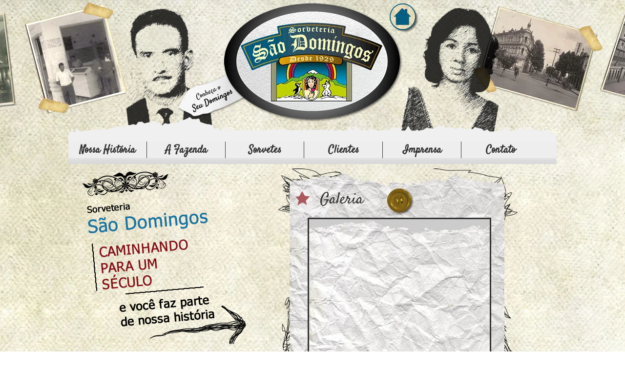

--- FILE ---
content_type: text/html
request_url: https://www.sorveteriasaodomingos.com.br/
body_size: 2480
content:
<!DOCTYPE html PUBLIC "-//W3C//DTD XHTML 1.0 Transitional//EN" "http://www.w3.org/TR/xhtml1/DTD/xhtml1-transitional.dtd">
<html xmlns="http://www.w3.org/1999/xhtml">
<head>
<meta http-equiv="Content-Type" content="text/html; charset=utf-8" />
<title>Sorveteria São Domingos</title>
<meta name="author" content="Sorveteria São Domingos" />
<meta name="description" content="Sorvetes naturais" />
<meta name="keywords" content="sorvetes, frutas, belo horizonte, sorveteria tradicional em BH, história de belo horizonte, são domingos" />

<script>
  (function(i,s,o,g,r,a,m){i['GoogleAnalyticsObject']=r;i[r]=i[r]||function(){
  (i[r].q=i[r].q||[]).push(arguments)},i[r].l=1*new Date();a=s.createElement(o),
  m=s.getElementsByTagName(o)[0];a.async=1;a.src=g;m.parentNode.insertBefore(a,m)
  })(window,document,'script','//www.google-analytics.com/analytics.js','ga');

  ga('create', 'UA-58845312-1', 'auto');
  ga('send', 'pageview');

</script>
<link href="css_1/css.css" rel="stylesheet" type="text/css" />
<script src="SpryAssets/SpryMenuBar.js" type="text/javascript"></script>
<link href="SpryAssets/SpryMenuBarHorizontal.css" rel="stylesheet" type="text/css" />
<link href='http://fonts.googleapis.com/css?family=Satisfy' rel='stylesheet' type='text/css'>
<link href='http://fonts.googleapis.com/css?family=UnifrakturCook:700' rel='stylesheet' type='text/css'>


<style type="text/css">
h1 {
	font-family: 'Satisfy', cursive;
	margin: 0px;
	padding: 0px;
	font-weight: normal;
	color: #333;
}
a {
	font-family: 'Satisfy', cursive;
	font-size: 21px;
	font-weight: bold;

}

.newsll{
	font-family: 'UnifrakturCook', cursive;
	font-size: 22px;
	color: #333;
	}
	
.newsll_2{
	font-family: 'UnifrakturCook', cursive;
	font-size: 22px;
	color: #327592;
	}
</style>
</head>

<body>
<div id="fotos_topo"> </div>
<div id="geral">
 
	<div id="topo">
   <div id="home"><a href="index.html" title="Ir para a página principal"><img src="img_1/home.png" border="0" alt="página principal"/> </a> </div>
    
    <div id="logo"><a href="index.html" title="Ir para a página principal"><img src="img_1/logo.png" border="0"/> </a></div>
        <div id="conheca"><a href="historia.php"><img src="img_1/conheca.png" border="0"/></a> </div>
    </div>

	<div id="menu">
    	<div id="corpo_menu">
    	  <ul id="MenuBar1" class="MenuBarHorizontal">
    	     <li class="borda"><a href="historia.html">Nossa Hist&oacute;ria</a>   	        </li>
             <li class="borda"><a href="fazenda.html">A Fazenda</a></li>
    	    <li class="borda"><a href="sorvetes.html">Sorvetes</a></li>
    	    <li class="borda"><a href="http://www.flickr.com/photos/saodomingosbh/sets/72157623534629304/" target="_blank">Clientes</a>   	        </li>
            <li class="borda"><a href="https://sorveteriasaodomingos.com.br/imprensa.php">Imprensa</a></li>
            <li><a href="contato.html">Contato</a></li>
    	  </ul>
        </div>
</div>
    
    <div id="meio_1">
    	<div id="esq_meio_1"> </div>
        
      <div id="dir_meio_1"> 
        
        <div id="titulo_1"> 
        	<h1> Galeria</h1>
        </div>
        
        <div id="flickr"> 
        <iframe src="jflickrfeed/galeria_2.html" name="flickr" width="370" height="280" align="top" scrolling="no" frameborder="0"></iframe>
        </div>
       
        </div>
        
</div>
    
    <div id="meio_2">
    
    
    
    
<div id="dir_meio_2"> 
        
        <div id="titulo_2"> 
        	<h1> Nossa História</h1>
        </div>
        
      <div id="menino">   </div>
      <div id="texto_historia">
       <p>De família humilde e pequenos lavradores italianos Domingos Dias da Silva, "Seu Domingos", ainda criança, foi a luta, onde encontrou a sorte ao garimpo, achando treze diamantes em estrela do sul (sul de minas). Domingos abriu uma pequena mercearia e um restaurante no mercado de Oliveira, em 1929, onde também vendia poucas  variedades de sabores de sorvetes.</p>
       
      <p> Com o apoio da família Haddad, veio para Belo Horizonte, em 1934, onde seu sucesso começou. Trajando sempre de branco e chapéu de abas largas, aquecia o lazer dos dias e das noites belorizontinas...</p>
       
       </div>
       
       <div id="saiba"><a href="historia.php" class="saiba"> Saiba+</a></div>
        </div>
        
        
        <div id="redes"> <img src="img_1/redes.png" border="0" usemap="#Map" />
          <map name="Map" id="Map">
            <area shape="rect" coords="6,41,75,102" href="https://www.facebook.com/pages/Sorveteria-S%C3%A3o-Domingos/110829962287585?fref=ts" target="_blank" alt="facebook"  title="Curta nossa fanpage"/>
            <area shape="rect" coords="4,111,77,176" href="http://saodomingosbh.blogspot.com.br/" target="_blank" alt="Blog" title="Veja nossas notícias"/>
            <area shape="rect" coords="4,181,76,251" href="https://twitter.com/saodomingosbh" target="_blank" alt="twitter" title="Siga-nos" />
            <area shape="rect" coords="5,254,75,320" href="http://www.flickr.com/photos/saodomingosbh" target="_blank" alt="flickr" title="Veja nossas fotos" />
            <area shape="rect" coords="5,325,75,392" href="http://www.youtube.com/user/saodomingosbh" target="_blank" alt="youtube" title="Assista nossos vídeos"/>
          </map>
        </div>
        
        <div id="esq_meio_2"> 
        <div id="titulo_3"> 
        	<h1>Interaja conosco</h1>
        </div>
        <div id="likbox">
        <iframe src="//www.facebook.com/plugins/likebox.php?href=https%3A%2F%2Fwww.facebook.com%2Fpages%2FSorveteria-S%25C3%25A3o-Domingos%2F110829962287585%3Ffref%3Dts&amp;width=300&amp;height=290&amp;colorscheme=light&amp;show_faces=true&amp;header=true&amp;stream=false&amp;show_border=false" scrolling="no" frameborder="0" style="border:none; overflow:hidden; width:300px; height:290px;" allowTransparency="true"></iframe></div>
          
        </div>
  </div>
    
    <div id="news">
   <form id="form-main" method="post" enctype="multipart/form-data" action="enviar_news.php">
					<input type="hidden" name="processar" value="1"> 
    	<table width="990" border="0" cellspacing="5" cellpadding="5">
  <tr>
    <td width="253"><span class="newsll"> Newsletter </span><span class="newsll_2">São Domingos </span></td>
    <td width="279" rowspan="2"><label for="nome"></label>
      <label for="nome2">Nome:</label>
      <input type="text" name="nome" id="nome2" class="campo"/></td>
    <td width="313" rowspan="2"><label for="mail">E-mail:</label>
      <input type="text" name="mail" id="mail" class="campo" /></td>
    <td width="80" rowspan="2"><input name="Enviar" type="submit"  id="Enviar" value="Enviar" class="bot"/></td>
    
    							
  </tr>
  <tr>
    <td>Cadastre-se para receber notícias e promoções da nossa sorveteria.</td>
    </tr>
</table>
</form>
  </div>
    
    <div id="rodape">
    	<div id="info_rod">
        	<div id="end"> 
            Av. Getúlio Vargas, nº 792, Savassi, BH, MG<br />
			CEP: 30112-020 / Tel.: (31) 3261-1720<br />
			contato@sorveteriasaodomingos.com.br<br />
			Aberto de segunda a quinta de 8h à 0h,<br />
			sexta e sábado de 8h à 1h<br />
            Domingo funciona de 9h às 24h
            
            </div>
            
            <div id="desenvolvedor">
            Desenvolvedor:<br />
            <a href="#"><img src="img_1/g4.png" border="0" alt="g4 soluções web"/></a>
            </div>
            
            <div id="cartao">
            <img src="img_1/cartao.png" alt="cartões de crédito"/>
            </div>
            
        </div>
    </div>
    
</div>
<script type="text/javascript">
var MenuBar1 = new Spry.Widget.MenuBar("MenuBar1", {imgDown:"SpryAssets/SpryMenuBarDownHover.gif", imgRight:"SpryAssets/SpryMenuBarRightHover.gif"});
</script>
</body>
</html>


--- FILE ---
content_type: text/html
request_url: https://www.sorveteriasaodomingos.com.br/jflickrfeed/galeria_2.html
body_size: 118
content:
<!DOCTYPE html>
<html>
	<head>
		<title>jFlickrFeed Plugin</title>
		<link href="style.css" rel="stylesheet" type="text/css" media="all" /> 
		<link href="colorbox/colorbox.css" rel="stylesheet" type="text/css" media="screen" /> 
		<!--[if IE]><script src="http://html5shiv.googlecode.com/svn/trunk/html5.js"></script><![endif]--> 
		<script src="http://ajax.googleapis.com/ajax/libs/jquery/1.4.2/jquery.min.js"></script>
		<script src="colorbox/jquery.colorbox-min.js"></script>
		<script src="cycle/jquery.cycle.all.min.js"></script>
		<script src="jflickrfeed.min.js"></script>
		<script src="setup.js"></script>
	</head>
	<body>
		
			
<ul id="cycle"></ul>
			
	
			
			
		
	</body>
</html>

--- FILE ---
content_type: text/css
request_url: https://www.sorveteriasaodomingos.com.br/css_1/css.css
body_size: 1522
content:
@charset "utf-8";
/* CSS Document */
#mapa2{
	background-color: #0F0;
	height: 290px;
	width: 290px;
	margin-top: 60px;
	
	border: 10px solid #FFF;
	-moz-border-radius:7px;
-webkit-border-radius:7px;
 border-radius:7px;
 box-shadow: 1px 2px 6px rgba(0, 0, 0, 0.5);
	-moz-box-shadow: 1px 2px 6px rgba(0, 0, 0, 0.5);
	-webkit-box-shadow: 1px 2px 6px rgba(0, 0, 0, 0.5);
}

.ts-display-pf-img img{
	float: left;
	margin-right: 50px;
	border: 10px solid #FFF;
	-moz-border-radius:7px;
-webkit-border-radius:7px;
 border-radius:7px;
 box-shadow: 1px 2px 6px rgba(0, 0, 0, 0.5);
	-moz-box-shadow: 1px 2px 6px rgba(0, 0, 0, 0.5);
	-webkit-box-shadow: 1px 2px 6px rgba(0, 0, 0, 0.5);
}

.ts-display-pf-img .tdsd{
	float: left;
	width: 550px;
	
		
	
}
.borda_mapa{
	border: medium solid #000;
}
.ttts {
	text-align: left;
	display: block;
	float: left;
	width: 900px;
	height: auto;
	
	margin-bottom: 30px;
}

#foto_gal333{
	
	float: left;
	height: 170px;
	width: 1000px;
	position: relative;
}

.ul_gal2 {
	list-style-position: outside;
	list-style-type: none;
	
	
	display: block;
	margin-bottom: 40px;
}
.li_gal {
	display: inline;
	height: auto;
	width: 200px;
	height: 130px;
	float: left;
	margin-top: 10px;
	margin-right: 10px;
	margin-bottom: 10px;
	border: 10px solid #FFF;
	-moz-border-radius:7px;
	-webkit-border-radius:7px;
	border-radius:7px;
	box-shadow: 1px 2px 6px rgba(0, 0, 0, 0.5);
	-moz-box-shadow: 1px 2px 6px rgba(0, 0, 0, 0.5);
	-webkit-box-shadow: 1px 2px 6px rgba(0, 0, 0, 0.5);
	margin-top: 10px;
	margin-right: 10px;
	margin-bottom: 10px;
	text-align: center;
	overflow: hidden;
	}
.li_gal img{
	
	}
.bot{
	font-family: 'UnifrakturCook', cursive;
	font-size: 22px;
	color: #333;
	background-image: url(../img_1/seta_2.png);
	background-repeat: no-repeat;
	background-position: right center;
	padding-right: 25px;
	border-top-style: none;
	border-right-style: none;
	border-bottom-style: none;
	border-left-style: none;
	cursor: pointer;
	
	}
	

.bot a:hover {
	background-image: url(../img_1/seta_3.png);
	background-color: #F00;
center center;
	color: #4A269B;
}

input .bot a:active{
	color: #4A269B;
	onclick
	}
	

body {
	margin: 0px;
	padding: 0px;
	background-attachment: fixed;
	background-image: url(../img_1/fundo.jpg);
	background-repeat: repeat-x;
	background-position: center top;
}
#geral {
	
	height: auto;
	width: 1000px;
	margin-top: 0px;
	margin-right: auto;
	margin-bottom: 0px;
	margin-left: auto;
	position: relative;
}


#topo {
	float: left;
	height: 270px;
	width: 100%;
	position: relative;
	background-image: url(../img_1/fundo_topo.png);
	background-position: center bottom;
}
#fotos_topo {
	background-image: url(../img_1/fotos.png);
	height: 291px;
	width: 100%;
	margin-top: 0px;
	margin-right: auto;
	margin-bottom: 0px;
	margin-left: auto;
	position: absolute;
	top: 1px;
	background-attachment: scroll;
	background-repeat: no-repeat;
	background-position: center top;
}

#conheca {
	height: 194px;
	width: 309px;
	position: absolute;
	top: 140px;
	z-index:888;
	left: 225px;
}
#cont_esq {
	float: left;
	height: auto;
	width: 650px;
	position: relative;
	font-family: "Trebuchet MS", Arial, Helvetica, sans-serif;
	font-size: 14px;
	color: #333;
	text-decoration: none;
	padding-top: 25px;
	padding-right: 15px;
	padding-bottom: 50px;
	padding-left: 15px;
}

#cont_esq_2 {
	float: left;
	height: auto;
	width: 980px;
	position: relative;
	font-family: "Trebuchet MS", Arial, Helvetica, sans-serif;
	font-size: 14px;
	color: #333;
	text-decoration: none;
	padding-top: 25px;
	padding-right: 15px;
	padding-bottom: 50px;
	padding-left: 15px;
}
#cont_dir {
	float: right;
	height: auto;
	width: 300px;
	position: relative;
	text-align: center;
	padding-top: 25px;
	padding-right: 5px;
	padding-bottom: 25px;
	padding-left: 5px;
}
#cont_dir a{
	color: #000;
	text-decoration: none;
	font-weight: bold;
	font-variant: normal;
	text-transform: none;
}

#cont_dir a:hover{
	color: #065E83;
}
#logo {
	height: 252px;
	width: 372px;
	margin-top: 0px;
	margin-right: auto;
	margin-bottom: 0px;
	margin-left: auto;
	position: relative;
	z-index:999;
}

#menu {
	float: left;
	height: 96px;
	width: 100%;
	position: relative;
	background-image: url(../img_1/menu.png);
	background-position: center top;
	margin-top: -30px;
}
#corpo_menu {
	float: left;
	width: 100%;
	margin-top: 50px;
	position: relative;
	z-index: 999;
	background-color: #EEEEEE;
}


#meio_1 {
	float: left;
	position: relative;
	height: auto;
	width: 1000px;
}
#esq_meio_1 {
	float: left;
	position: relative;
	background-image: url(../img_1/centenario.png);
	height: 370px;
	width: 360px;
	margin-left: 20px;
}

#esq_meio_2 {
	float: left;
	position: relative;
	height: 370px;
	width: 320px;
	margin-left: 20px;
	margin-top: 30px;
}

#dir_meio_1 {
	float: right;
	position: relative;
	height: 434px;
	width: 500px;
	background-image: url(../img_1/papel.png);
	background-repeat: no-repeat;
	margin-right: 70px;
}

#dir_meio_2 {
	float: right;
	position: relative;
	height: 434px;
	width: 500px;
	background-image: url(../img_1/papel_2.png);
	background-repeat: no-repeat;
	margin-right: 70px;
}
#saiba {
	float: right;
	width: auto;
	padding-left: 35px;
	position: relative;
	margin-right: 80px;
	margin-top: 10px;
	background-image: url(../img_1/saiba.png);
	background-repeat: no-repeat;
	background-position: left center;
}

.saiba{
	font-family: "Trebuchet MS", Arial, Helvetica, sans-serif;
	font-size: 13px;
	color: #333;
	text-decoration: none;
	}

#saiba a:hover{
	font-family: "Trebuchet MS", Arial, Helvetica, sans-serif;
	font-size: 13px;
	color: #00C;
	text-decoration: none;
	}


#redes{
	width: 80px;
	float: right;
	height: 434px;
	position: relative;
	}

#flickr {
	float: left;
	position: relative;
	height: 280px;
	width: 370px;
	margin-top: 20px;
	margin-left: 60px;
	border: 3px solid #333;
}

#titulo_1 {
	
	float: left;
	height: 40px;
	width: auto;
	margin-top: 50px;
	margin-left: 30px;
	padding-left: 55px;
	position: relative;
	background-image: url(../img_1/estrela_v.png);
	background-repeat: no-repeat;
	background-position: left center;
}

#titulo_2 {
	
	float: left;
	height: 40px;
	width: auto;
	margin-top: 50px;
	margin-left: 30px;
	padding-left: 55px;
	position: relative;
	background-image: url(../img_1/estrela_a.png);
	background-repeat: no-repeat;
	background-position: left center;
}


#titulo_3 {
	float: left;
	height: 40px;
	width: auto;
	padding-left: 55px;
	position: relative;
	background-image: url(../img_1/estrela_b.png);
	background-repeat: no-repeat;
	background-position: left center;
	margin-top: 18px;
	margin-bottom: 30px;
}


#titulo_4 {
	
	float: left;
	height: 40px;
	width: auto;
	padding-left: 55px;
	position: relative;
	background-image: url(../img_1/estrela_v.png);
	background-repeat: no-repeat;
	background-position: left center;
}
#titulo_5 {
	
	float: left;
	height: 40px;
	width: auto;
	padding-left: 55px;
	position: relative;
	background-image: url(../img_1/estrela_b.png);
	background-repeat: no-repeat;
	background-position: left center;
}
#titulo_6 {
	
	float: left;
	height: 40px;
	width: auto;
	padding-left: 55px;
	position: relative;
	background-image: url(../img_1/estrela_a.png);
	background-repeat: no-repeat;
	background-position: left center;
}
#meio_2 {
	float: left;
	position: relative;
	height: auto;
	width: 100%;
}

#news {
	float: left;
	height: 102px;
	width: 100%;
	position: relative;
	background-image:url(../img_1/separador.png);
	background-repeat: no-repeat;
	background-position: center top;
	padding-top: 20px;
	font-family: "Trebuchet MS", Arial, Helvetica, sans-serif;
	font-size: 14px;
	color: #333;
}
#home {
	position: absolute;
	z-index: 999;
	top: 5px;
	right: 280px;
	height: 64px;
	width: 64px;
}

#likbox {
	float: left;
	width: auto;
	position: relative;
	
}


#rodape {
	float: left;
	height: 188px;
	width: 100%;
	position: relative;
	background-image: url(../img_1/rodape.png);
	background-repeat: no-repeat;
	background-position: center top;
}
#info_rod {
	
	float: left;
	height: 100px;
	width: 500px;
	position: relative;
	margin-top: 80px;
	margin-left: 250px;
	font-family: "Trebuchet MS", Arial, Helvetica, sans-serif;
	font-size: 11px;
	color: #000;
	text-decoration: none;
}
#end {
	text-align: right;
	float: left;
	width: auto;
	padding-right: 20px;
	border-right-width: thin;
	border-right-style: solid;
	border-right-color: #000;
	position: relative;
	padding-top: 10px;
}
#desenvolvedor {
	float: left;
	position: relative;
	padding-top: 10px;
	padding-left: 20px;
}

#cartao {
	float: right;
	position: relative;
	padding-top: 10px;
	padding-left: 20px;
	height: auto;
	width: auto;
}
#menino {
	background-image: url(../img_1/extra.png);
	background-repeat: no-repeat;
	height: 233px;
	width: 210px;
	position: absolute;
	top: 30px;
	right: 2px;
	margin-right: -130px;
}
#espaco {
	float: left;
	padding-top: 15px;
	padding-bottom: 15px;
	position: relative;
	width: 100%;
}
#formulario {
	float: left;
	width: auto;
	position: relative;
}
#end_cont {
	font-family: "Trebuchet MS", Arial, Helvetica, sans-serif;
	font-size: 14px;
	color: #333;
	text-align: left;
	float: left;
	height: auto;
	width: 100%;
}

#his_cont {
	font-family: "Trebuchet MS", Arial, Helvetica, sans-serif;
	font-size: 14px;
	color: #333;
	text-align: left;
	float: left;
	height: auto;
	width: auto;
}

#texto_historia {
	float: left;
	position: relative;
	height: 250px;
	width: 350px;
	margin-top: 25px;
	margin-left: 50px;
	border: solid thick none;
	border-radius: 1.5em;
	font-family: "Trebuchet MS", Arial, Helvetica, sans-serif;
	font-size: 14px;
	color: #CCC;
	padding: 10px;
	background-image: url(../img_1/cinza.png);
	background-repeat: repeat;
}
.campo{
	font-family: "Trebuchet MS", Arial, Helvetica, sans-serif;
	font-size: 12px;
	color: #FFF;
	text-decoration: none;
	background-color: #333;
	border-top-style: none;
	border-right-style: none;
	border-bottom-style: none;
	border-left-style: none;
	width: 200px;
}

.campo2{
	font-family: "Trebuchet MS", Arial, Helvetica, sans-serif;
	font-size: 12px;
	color: #FFF;
	text-decoration: none;
	background-color: #333;
	border-top-style: none;
	border-right-style: none;
	border-bottom-style: none;
	border-left-style: none;
	width: 400px;
	padding: 3px;
}


--- FILE ---
content_type: text/css
request_url: https://www.sorveteriasaodomingos.com.br/jflickrfeed/style.css
body_size: 126
content:
body, html { margin: 0; padding: 0; background: #ccc; text-align: center; font-family: arial; }





.thumbs {
	margin: 0;
	padding: 0;
	overflow: hidden;
	height: auto;
	width: 300px;
}
.thumbs li { list-style: none; float: left; margin: 5px; padding: 3px; background: #eee; -moz-box-shadow: 0 0 4px #444; -webkit-box-shadow: 0 0 2px #000; }
.thumbs li a { }
.thumbs li img { display: block; }
.thumbs li a img { border: none;}

#cycle {
	margin: 0;
	padding: 0;
	width: 370px;
	height: 280px;
	
	
	background-image: url(fundo.png);
}
#cycle li { position: relative; list-style: none; margin: 0; width: 370px; height: 280px; overflow: hidden; }
#cycle li div {
	position: absolute;
	
	width: 370px;
	background: black;
	color: white;
	font-size: 12px;
	opacity: .8;
}

--- FILE ---
content_type: application/x-javascript
request_url: https://www.sorveteriasaodomingos.com.br/jflickrfeed/setup.js
body_size: 226
content:
$(document).ready(function(){

	$('#basicuse').jflickrfeed({
		limit: 14,
		qstrings: {
			id: '47997973@N03'
		},
		itemTemplate: '<li><a href="{{image_b}}"><img src="{{image_s}}" alt="{{title}}" /></a></li>'
	});
	
	$('#cbox').jflickrfeed({
		limit: 16,
		qstrings: {
			id: '47997973@N03'
		},
		itemTemplate: '<li>'+
						'<a rel="colorbox" href="{{image}}" title="{{title}}">' +
							'<img src="{{image_s}}" alt="{{title}}" />' +
						'</a>' +
					  '</li>'
	}, function(data) {
		$('#cbox a').colorbox();
	});
	
	$('#cycle').jflickrfeed({
		limit: 14,
		qstrings: {
			id: '47997973@N03'
		},
		itemTemplate: '<li>'+'<a href="http://www.flickr.com/photos/saodomingosbh/" target="_blank"><img src="{{image}}" alt="{{title}}" />'+'</a></li>'
	}, function(data) {
		$('#cycle div').hide();
		$('#cycle').cycle({
			timeout: 5000
		});
		$('#cycle li').hover(function(){
			$(this).children('div').show();
		},function(){
			$(this).children('div').hide();
		});
	});
	
	$('#nocallback').jflickrfeed({
		limit: 4,
		qstrings: {
			id: '47997973@N03'
		},
		useTemplate: false,
		itemCallback: function(item){
			$(this).append("<li><img src='" + item.image_m + "' alt=''/></li>");
		}
	});

});

--- FILE ---
content_type: text/plain
request_url: https://www.google-analytics.com/j/collect?v=1&_v=j102&a=849950005&t=pageview&_s=1&dl=https%3A%2F%2Fwww.sorveteriasaodomingos.com.br%2F&ul=en-us%40posix&dt=Sorveteria%20S%C3%A3o%20Domingos&sr=1280x720&vp=1280x720&_u=IEBAAEABAAAAACAAI~&jid=1150060739&gjid=755858358&cid=928132535.1768985279&tid=UA-58845312-1&_gid=528622183.1768985279&_r=1&_slc=1&z=785753863
body_size: -455
content:
2,cG-FR9VYVQK06